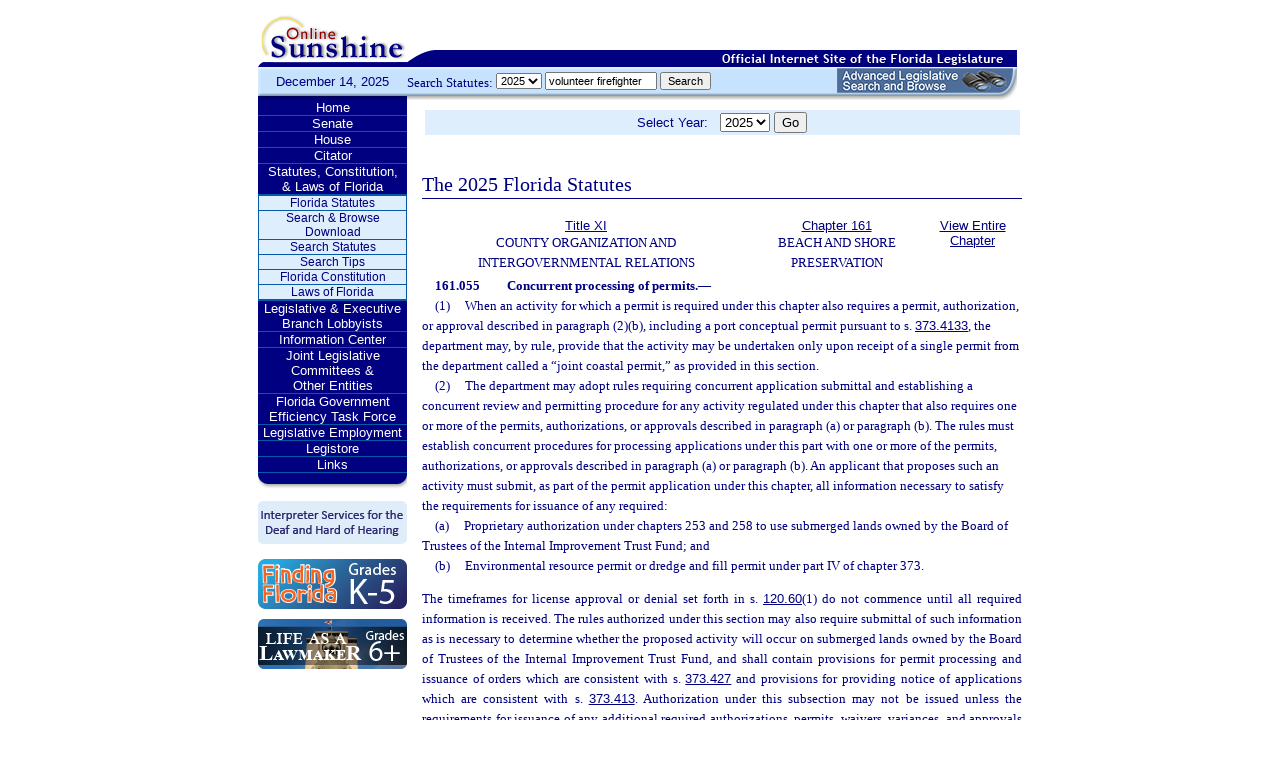

--- FILE ---
content_type: text/html;charset=UTF-8
request_url: https://www.leg.state.fl.us/statutes/index.cfm?App_mode=Display_Statute&Search_String=volunteer%20firefighter&URL=0100-0199/0161/Sections/0161.055.html
body_size: 20545
content:


<!DOCTYPE html PUBLIC "-//W3C//DTD XHTML 1.0 Transitional//EN" "http://www.w3.org/TR/xhtml1/DTD/xhtml1-transitional.dtd">
<html xmlns="http://www.w3.org/1999/xhtml">
<head>
<meta charset="UTF-8" />
<!-- vvvvvvvvvvvvvvvvvvvvvvvvvvvvvvvvvvvvvv - START TOP FILE - vvvvvvvvvvvvvvvvvvvvvvvvvvvvvvvvvvvvv -->


<script language="JavaScript" type="text/javascript"><!--
function myopen(url) {
    window.open(url,'windowName');
}
//--></script>
<script language="JavaScript" type="text/javascript"><!--
function MM_reloadPage(init) {  //reloads the window if Nav4 resized
  if (init==true) with (navigator) {if ((appName=="Netscape")&&(parseInt(appVersion)==4)) {
    document.MM_pgW=innerWidth; document.MM_pgH=innerHeight; onresize=MM_reloadPage; }}
  else if (innerWidth!=document.MM_pgW || innerHeight!=document.MM_pgH) location.reload();
}
MM_reloadPage(true);
//--></script>

  <title>Statutes & Constitution 
      :View Statutes 
    :
  
  Online Sunshine</title>

<link rel="stylesheet" type="text/css" href="/blocks/css/main.css" />
<link rel="stylesheet" type="text/css" href="/blocks/css/print.css" media="print">

  <link rel="stylesheet" type="text/css" href="/blocks/css/mozilla.css" />
  


<!-- Google tag (gtag.js) -->
<script async src="https://www.googletagmanager.com/gtag/js?id=G-21KKHEC1NN"></script>
<script>
  window.dataLayer = window.dataLayer || [];
  function gtag(){dataLayer.push(arguments);}
  gtag('js', new Date());

  gtag('config', 'G-21KKHEC1NN');
</script>


</head>
<body leftmargin="0" topmargin="0" rightmargin="0" bottommargin="0" marginwidth="0" marginheight="0">

  <table cellpadding="0" cellspacing="0" id="maintable" border="0">
  <tr id="printheader">
    <td colspan="2" align="left">&nbsp;</td>
  </tr>
  <tr id="logotag">
    <td align="left" valign="bottom"><img src="/images/logo.gif" alt="Online Sunshine Logo" width="149" height="67" border="0" /></td>
    <td align="left" valign="bottom">
      
      
      
      <div style="width:450px; float:right;">
        



<div>

</div>




      </div>
      <div style="clear:both"></div>
      
      <img src="/images/navy_bar.gif" alt="Official Internet Site of the Florida Legislature" width="611" height="20" border="0" /></td>
  </tr>
  
  
  <form action="/statutes/index.cfm" method="get" id="search_statutes" name="Toolbar_SearchStatutes">
    <tr id="datesearch">
      <td valign="middle" id="date">
        December 14, 2025</td>
      <td valign="middle" id="searchstatutes">
      <div id="form-area">
      	<div id="menu-options">Search Statutes:
        
        <select name="StatuteYear" size="1" class="ssform">
          
            <option value="2025" selected>2025 </option>
          
            <option value="2024" >2024 </option>
          
            <option value="2023" >2023 </option>
          
            <option value="2022" >2022 </option>
          
            <option value="2021" >2021 </option>
          
            <option value="2020" >2020 </option>
          
            <option value="2019" >2019 </option>
          
            <option value="2018" >2018 </option>
          
            <option value="2017" >2017 </option>
          
            <option value="2016" >2016 </option>
          
            <option value="2015" >2015 </option>
          
            <option value="2014" >2014 </option>
          
            <option value="2013" >2013 </option>
          
            <option value="2012" >2012 </option>
          
            <option value="2011" >2011 </option>
          
            <option value="2010" >2010 </option>
          
            <option value="2009" >2009 </option>
          
            <option value="2008" >2008 </option>
          
            <option value="2007" >2007 </option>
          
            <option value="2006" >2006 </option>
          
            <option value="2005" >2005 </option>
          
            <option value="2004" >2004 </option>
          
            <option value="2003" >2003 </option>
          
            <option value="2002" >2002 </option>
          
            <option value="2001" >2001 </option>
          
            <option value="2000" >2000 </option>
          
            <option value="1999" >1999 </option>
          
            <option value="1998" >1998 </option>
          
            <option value="1997" >1997 </option>
          
        </select>
        <input type="hidden" name="AppMode" value="Display_Results" />
        <input type="hidden" name="Mode" value="Search%20Statutes" />
        <input type="hidden" name="Submenu" value="2" />
        <input type="hidden" name="Tab" value="statutes" />
        <input type="text" name="Search_String" size="16" maxlength="100" value="volunteer firefighter" class="ssform" />
        
        <input type="submit" value="Search" class="ssform" />
      	</div>
      	<a href="http://sb.flleg.gov/" target="_blank"><img id="new-leg-search" src="/images/leg-search-button.png" alt="Text: 'NEW Advanced Legislative Search'" /></a>
      </div>
      </td>
    </tr>
  </form>
  
  <tr>
  <td valign="top" id="leftcol">
    <div id="menu">
      <!-- vvvvvvvvvvvvvvvvvvvvvvvvvvvvvvvvvvvvvv - START NAV MENU - vvvvvvvvvvvvvvvvvvvvvvvvvvvvvvvvvvvvv -->
      <dl>
        <dt><a href="/index.cfm" title="Return to the Home Page">Home</a></dt>
      </dl>
      <dl>
        <dt> <a href="http://www.flsenate.gov/" title="Go to flsenate.gov">Senate</a> </dt>
      </dl>
      <dl>
        <dt><a href="http://www.flhouse.gov/" title="Go to flhouse.gov">House</a></dt>
      </dl>
      <dl>
        <dt><a href="http://billinfo.leg.state.fl.us/" title="Citator">Citator</a></dt>
      </dl>
      <dl>
        <dt><a href="/index.cfm?Tab=statutes&submenu=-1">Statutes, Constitution,<br />
&amp; Laws of Florida</a></dt>
        <dd style="display:block;">
          <ul>
            <li><a href="/index.cfm?Mode=View%20Statutes&Submenu=1&Tab=statutes">Florida Statutes</a></li>
			
			<li><a href="/index.cfm?Mode=Statutes%20Download&Submenu=7&Tab=statutes">Search & Browse Download</a></li>
			<li><a href="/index.cfm?Mode=Search%20Statutes&Submenu=2&Tab=statutes">Search Statutes</a></li>
            <li><a href="/cgi-bin/View_Page.pl?File=statutes_search_tips.html&Directory=Info_Center/help/&Location=app&Tab=statutes&Submenu=2">Search Tips</a></li>
            <li><a href="/index.cfm?Mode=Constitution&Submenu=3&Tab=statutes">Florida Constitution</a></li>
            <li><a href="/index.cfm?Mode=Laws%20of%20Florida&Submenu=4&Tab=statutes">Laws of Florida</a></li>
          </ul>
        </dd>
      </dl>
      <dl>
      	<dt><a href="https://www.floridalobbyist.gov/" target="_blank">Legislative &amp; Executive Branch Lobbyists</a></dt>
      </dl>
      
      <dl>
        <dt><a href="/index.cfm?Tab=info_center&submenu=-1">Information Center</a></dt>

      </dl>
	  <dl>
        <dt><a href="/index.cfm?Tab=committees">Joint Legislative Committees & <br />Other Entities</a></dt>
        <dd style="display:none;">
          <ul>
            <li><a href="/cgi-bin/View_Page.pl?File=index_css.html&Directory=committees/joint/JAPC/&Tab=committees">Joint Administrative Procedures Committee (JAPC)</a></li>		
            <li><a href="/cgi-bin/View_Page.pl?File=index_css.html&Directory=committees/joint/Jcpo/&Tab=committees">Joint Committee on Public Counsel Oversight(JCPO)</a></li>
            <li><a href="/cgi-bin/View_Page.pl?File=index_css.html&Directory=committees/joint/Jcla/&Tab=committees">Joint Legislative Auditing Committee (JLAC)</a></li>
            
            <li><a href="/cgi-bin/View_Page.pl?File=index_css.html&Directory=committees/joint/JLBC/&Tab=committees">Joint Legislative Budget Commission (JLBC)</a></li>
            <li><a href="/cgi-bin/View_Page.pl?File=index_css.html&Directory=committees/joint/jscb/&Tab=committees">Joint Select Committee on Collective Bargaining (JSCB)</a></li>
<!--            <li><a href="/cgi-bin/View_Page.pl?File=index.cfm&Directory=committees/joint/pscnc/&Tab=committees">Public Service Commission Nominating Council (PSCNC)</a></li> -->         
            <li><a href="https://oppaga.fl.gov" target="_blank">Office of Program Policy Analysis &amp; Government Accountability (OPPAGA)</a></li>
            <li><a href="https://flauditor.gov/" target="_blank">Auditor General</a></li>
            <li><a href="https://ethics.state.fl.us/" target="_blank">Commission on Ethics</a></li>           
            <li><a href="http://edr.state.fl.us/" target="_blank">Economic and Demographic Research (EDR)</a></li>
            <li><a href="http://www.flhistoriccapitol.gov/" target="_blank">Florida Historic Capitol</a></li>
                       
           

            
			</ul>
						
			
		  </ul>
        </dd>
 </dl>    
	  
	  
      <dl>
        <dt><a href="/cgi-bin/View_Page.pl?File=index.html&Directory=FloridaEfficiency/&Location=app" title="Government Operations Improvement">Florida Government Efficiency Task Force</a></dt>
      </dl>
      <dl>
        <dt><a href="/cgi-bin/View_Page.pl?File=index.cfm&Directory=Info_Center/employment/&Location=app" title="Job Opportunities at the Florida Legislature">Legislative Employment</a></dt>
      </dl>
      <dl>
        <dt><a href="/cgi-bin/View_Page.pl?File=index.html&Directory=portal/legistore/&Location=app" title="Buy Publications, Subscriptions, Etc.">Legistore</a></dt>
      </dl>
      <dl>
        <dt><a href="/cgi-bin/View_Page.pl?File=links.html&Directory=welcome/&Location=app" title="Access Legislative and State Government Internet Sites">Links</a></dt>
      </dl>
      
      <!-- ^^^^^^^^^^^^^^^^^^^^^^^^^^^^^^^^^^^^^^ - END NAV MENU - ^^^^^^^^^^^^^^^^^^^^^^^^^^^^^^^^^^^^^ -->
      <img src="/images/menu_bottom.gif" alt="Navigation design spacer" width="149" height="19" border="0" /></div>
	  
	  <a href="/cgi-bin/View_Page.pl?File=interpreter.html&amp;Directory=Info_Center/help/&amp;Location=app&amp;Tab=info_center&amp;Submenu=4"><img src="/images/interpreter.gif" alt="Interpreter Services for the Deaf and Hard of Hearing" border="0" vspace="6" /></a><br />

	  
    

<!--     <a href="http://www.flsenate.gov/senatekids/" target="_blank"><img src="/images/icons/kidsicon/senatekids.jpg" alt="Go to Senate Kids" border="0" vspace="5" /></a><br> -->
    <a style="border-radius: 10px;" href="https://www.flhouse.gov/api/document/house?listName=Just%20for%20Students&itemId=8&section=opi" target="_blank"><img src="/images/icons/kidsicon/FindingFlorida_round.jpg" alt="Go to MyFlorida House" border="0" vspace="5" /></a><br />
    
    <a href="https://www.flhouse.gov/api/document/house?listName=Just%20for%20Students&itemId=10&section=opi" target="_blank"><img src="/images/icons/kidsicon/LifeLawmaker_round.jpg" alt="Go to MyFlorida House" border="0" vspace="5" /></a>
    </td>
  <td id="content">
  
<!-- vvvvvvvvvvvvvvvvvvvvvvvvvvvvvvvvvvvvvv - START MAIN BODY CONTENT - vvvvvvvvvvvvvvvvvvvvvvvvvvvvvvvvvvvvv -->
<!-- ^^^^^^^^^^^^^^^^^^^^^^^^^^^^^^^^^^^^^^ - END TOP FILE - ^^^^^^^^^^^^^^^^^^^^^^^^^^^^^^^^^^^^^ -->

<html>
<body>

<table width="595"
       border="0" 
       cellspacing="0"
       cellpadding="2"
       align="center"
       frame="void">
<form action="?App_mode=Display_Statute&Search_String=volunteer firefighter&URL=0100-0199/0161/Sections/0161.055.html" name="SCFilter" class="SCFilter" >	   
<tr valign="top" class="SciFilter">

<td class="SciFilter">
  Select Year:&nbsp;&nbsp;
  
  <select name="StatuteYear" size="1" onChange="SCFilter.submit()" class="SCFilter" >
  
    <option value="2025"  selected   class="SCFilter">2025 
    <option value="2024"   class="SCFilter">2024 
    <option value="2023"   class="SCFilter">2023 
    <option value="2022"   class="SCFilter">2022 
    <option value="2021"   class="SCFilter">2021 
    <option value="2020"   class="SCFilter">2020 
    <option value="2019"   class="SCFilter">2019 
    <option value="2018"   class="SCFilter">2018 
    <option value="2017"   class="SCFilter">2017 
    <option value="2016"   class="SCFilter">2016 
    <option value="2015"   class="SCFilter">2015 
    <option value="2014"   class="SCFilter">2014 
    <option value="2013"   class="SCFilter">2013 
    <option value="2012"   class="SCFilter">2012 
    <option value="2011"   class="SCFilter">2011 
    <option value="2010"   class="SCFilter">2010 
    <option value="2009"   class="SCFilter">2009 
    <option value="2008"   class="SCFilter">2008 
    <option value="2007"   class="SCFilter">2007 
    <option value="2006"   class="SCFilter">2006 
    <option value="2005"   class="SCFilter">2005 
    <option value="2004"   class="SCFilter">2004 
    <option value="2003"   class="SCFilter">2003 
    <option value="2002"   class="SCFilter">2002 
    <option value="2001"   class="SCFilter">2001 
    <option value="2000"   class="SCFilter">2000 
    <option value="1999"   class="SCFilter">1999 
    <option value="1998"   class="SCFilter">1998 
    <option value="1997"   class="SCFilter">1997 
</select>


<input type="hidden" name="Tab" value="statutes"><input type="hidden" name="Submenu" value="1" class="SCFilter" >

<input type="submit"
       name="NewSelection"
       value="Go"
       width="4" class="SCFilter" >
        
	   </td>

</tr>
</table>
</form>
</body>
</html>

  <!DOCTYPE HTML PUBLIC "-//W3C//DTD HTML 3.2 Final//EN">

  <HTML>
  <HEAD>
          <TITLE>The Florida Statutes</TITLE>

	<style type="text/css"> 
 <!--
 .PartTOC  {
 	padding-left : 30px; 	
 }
 .ChapterTOC {
  padding-left : 30px; 
  }
 -->
 </style>

  </HEAD>

  <BODY BGCOLOR="White" vlink="Blue" alink="Blue" link="Blue">
  <div align="left">
  <bR>
  <table width="600" border="0" cellspacing="0" cellpadding="0">
  <tr>
  <td>
  </td>
  <td>
  <h2>The 2025 Florida Statutes 
   
  
  <br><img src="../../../Images/dividers/600x3_gradient.gif" border=0 alt="" width=600 height=3></h2>
  </td>
  </tr>
  <tr>
  <td>
  </td>
  <td>
  
<table width="600" border="0" cellspacing="0" cellpadding="0">
<tr>
<td> <table width="600">


<tr valign="top">
<td><font face="Verdana" ><center><b>
    <a href="index.cfm?App_mode=Display_Index&Title_Request=XI#TitleXI">Title XI</a></b><br>COUNTY ORGANIZATION AND INTERGOVERNMENTAL RELATIONS</center></font></td>
<td><font face="Verdana" ><center><b>
    
        <a href="index.cfm?App_mode=Display_Statute&URL=0100-0199/0161/0161ContentsIndex.html">Chapter 161</a>
    
    </b><br>BEACH AND SHORE PRESERVATION</center></font></td>
    
   	
<td>
<font face="Verdana" ><center><b><a href="index.cfm?App_mode=Display_Statute&URL=0100-0199/0161/0161.html">View Entire Chapter</a></b></center></font>
</td>	

</tr>

</table>
 </td>
</tr>
<tr> 
<td>
<div id="statutes">
<font face="Verdana" size="-1"><!DOCTYPE html PUBLIC "-//W3C//DTD XHTML 1.0 Transitional//EN" "http://www.w3.org/TR/xhtml1/DTD/xhtml1-transitional.dtd"><html xmlns="http://www.w3.org/1999/xhtml"><head><meta http-equiv="content-type" content="text/html; charset=utf-8" /><title>F.S. 161.055</title><link rel="stylesheet" type="text/css" href="/data/statutes/statute2010/css/FSSection.css" /></head><body><div class="Section"><span class="SectionNumber">161.055&#x2003;</span><span class="Catchline"><span xml:space="preserve" class="CatchlineText">Concurrent processing of permits.</span><span class="EmDash">&#x2014;</span></span><span class="SectionBody"><div class="Subsection"><span class="Number">(1)&#x2003;</span><span xml:space="preserve" class="Text Intro Justify">When an activity for which a permit is required under this chapter also requires a permit, authorization, or approval described in paragraph (2)(b), including a port conceptual permit pursuant to s. <a href="index.cfm?App_mode=Display_Statute&Search_String=volunteer%20firefighter&URL=0300-0399/0373/Sections/0373.4133.html">373.4133</a>, the department may, by rule, provide that the activity may be undertaken only upon receipt of a single permit from the department called a “joint coastal permit,” as provided in this section.</span></div><div class="Subsection"><span class="Number">(2)&#x2003;</span><span xml:space="preserve" class="Text Intro Justify">The department may adopt rules requiring concurrent application submittal and establishing a concurrent review and permitting procedure for any activity regulated under this chapter that also requires one or more of the permits, authorizations, or approvals described in paragraph (a) or paragraph (b). The rules must establish concurrent procedures for processing applications under this part with one or more of the permits, authorizations, or approvals described in paragraph (a) or paragraph (b). An applicant that proposes such an activity must submit, as part of the permit application under this chapter, all information necessary to satisfy the requirements for issuance of any required:</span><div class="Paragraph"><span class="Number">(a)&#x2003;</span><span xml:space="preserve" class="Text Intro Justify">Proprietary authorization under chapters 253 and 258 to use submerged lands owned by the Board of Trustees of the Internal Improvement Trust Fund; and</span></div><div class="Paragraph"><span class="Number">(b)&#x2003;</span><span xml:space="preserve" class="Text Intro Justify">Environmental resource permit or dredge and fill permit under part IV of chapter 373.</span></div><p xml:space="preserve" class="Reversion Justify">The timeframes for license approval or denial set forth in s. <a href="index.cfm?App_mode=Display_Statute&Search_String=volunteer%20firefighter&URL=0100-0199/0120/Sections/0120.60.html">120.60</a>(1) do not commence until all required information is received. The rules authorized under this section may also require submittal of such information as is necessary to determine whether the proposed activity will occur on submerged lands owned by the Board of Trustees of the Internal Improvement Trust Fund, and shall contain provisions for permit processing and issuance of orders which are consistent with s. <a href="index.cfm?App_mode=Display_Statute&Search_String=volunteer%20firefighter&URL=0300-0399/0373/Sections/0373.427.html">373.427</a> and provisions for providing notice of applications which are consistent with s. <a href="index.cfm?App_mode=Display_Statute&Search_String=volunteer%20firefighter&URL=0300-0399/0373/Sections/0373.413.html">373.413</a>. Authorization under this subsection may not be issued unless the requirements for issuance of any additional required authorizations, permits, waivers, variances, and approvals described in paragraph (a) or paragraph (b) are also satisfied.</p></div><div class="Subsection"><span class="Number">(3)&#x2003;</span><span xml:space="preserve" class="Text Intro Justify">The review of agency action on an application for issuance of a joint coastal permit must be as provided in s. <a href="index.cfm?App_mode=Display_Statute&Search_String=volunteer%20firefighter&URL=0300-0399/0373/Sections/0373.4275.html">373.4275</a>.</span></div></span><div class="History"><span class="HistoryTitle">History.</span><span class="EmDash">&#x2014;</span><span xml:space="preserve" class="HistoryText">s. 485, ch. 94-356; s. 22, ch. 96-410; s. 6, ch. 2010-201.</span></div></div></body></html></font>

</div>
</td>
</tr>
</table>


  
  </td>
  </tr>
  </table>
  </div>
  </body>
  </html>
  
<!-- vvvvvvvvvvvvvvvvvvvvvvvvvvvvvvvvvvvvvv - START BOTTOM FILE - vvvvvvvvvvvvvvvvvvvvvvvvvvvvvvvvvvvvv -->
<!-- ^^^^^^^^^^^^^^^^^^^^^^^^^^^^^^^^^^^^^^ - END MAIN BODY CONTENT - ^^^^^^^^^^^^^^^^^^^^^^^^^^^^^^^^^^^^^ -->

  </td>
  </tr>
  <tr>
    <td colspan="2" id="footer">Copyright &copy; 1995-2025 The Florida Legislature &#8226; <a href="/cgi-bin/View_Page.pl?File=privacy.html&Directory=welcome/&Location=app&Tab=info_center&Submenu=4">Privacy Statement</a> &#8226; <a href="/cgi-bin/View_Page.pl?File=contact.html&Directory=Info_Center/help/&Location=app&Tab=info_center&Submenu=4">Contact Us</a></td>
  </tr>
  </table>
  
<!-- ^^^^^^^^^^^^^^^^^^^^^^^^^^^^^^^^^^^^^^ - END BOTTOM FILE - ^^^^^^^^^^^^^^^^^^^^^^^^^^^^^^^^^^^^^ -->
</body>
</html>

--- FILE ---
content_type: text/css
request_url: https://www.leg.state.fl.us/blocks/css/print.css
body_size: 1268
content:
/* New Online Sunshine Styles*/

body{
margin: 0px;
padding: 0px;
background: #FFFFFF;
font: 10pt "Trebuchet MS", Arial, Helvetica, sans-serif;
color: #000000;
text-align:center;
}


#maintable
{
font: 10pt "Trebuchet MS", Arial, Helvetica, sans-serif;
padding: 0px;
border: 0px solid #000000;
text-align:center;
vertical-align:top;
}

#printheader
{display:block;
height:49px;
background-image:url(/images/Online_Sunshine.jpg);
background-repeat:no-repeat;}

tr#logotag
{display:none}

td#date
{display:none}

td#searchstatutes
{display:none}

#leftcol
{display:none;
width: 0px;}

#menu
{display:none}



#content table
{width: 98%;
vertical-align:top;
font: 10pt "Trebuchet MS", Arial, Helvetica, sans-serif;
text-align:left;
line-height: 1.5em;
}

#content a, a:visited, a:visited:hover
{font: 10pt "Trebuchet MS", Arial, Helvetica, sans-serif;
color: #000080;}

#content a:hover
{font: 10pt "Trebuchet MS", Arial, Helvetica, sans-serif;
color: red;}

#content #frontpage
{margin-right: 25px;}

#content #frontpage li.welcome
{list-style: disc inside;
padding-left: 25px;
}

#content table tr td li
{
list-style: disc outside;
margin-left: 20px;
font: 10pt "Trebuchet MS", Arial, Helvetica, sans-serif;
color: #000080;
line-height: 1.5em;
}

#content dd
{margin-left:20px;
display:block;}


#content #frontpage strong
{letter-spacing: 0.1em;}

#footer
{
background-image: none;
border: 1px solid #000080;
width:100%;
padding: 0px;
color:#000080;
font: 9pt "Trebuchet MS", Arial, Helvetica, sans-serif;
text-align:center;
vertical-align:middle;
}

#footer a, a:hover, a:visited
{color:#000080;
font: 9pt "Trebuchet MS", Arial, Helvetica, sans-serif;}
/* End New Online Sunshine Styles */




#content dl, dt, dd,
{font: 10pt "Trebuchet MS", Arial, Helvetica, sans-serif;
color: #000080;}



H1
{
	font-size : 15pt;
	font-family : georgia, times, serif;
	font-weight : bold;
	color : #000080;
}

H2
{
	font-size : 15pt;
	font-family : georgia, times, serif;
	font-weight : normal;
	color : #000080;
	line-height: 1.2em;
}

H3
{
	font-size : 14pt;
	font-family : georgia, times, serif;
	font-weight : normal;
	color : #000080;
}

H4
{
	font-size : 12pt;
	font-family : georgia, times, serif;
	font-weight : bold;
	color : #000080;
}

H5
{
	font-size : 10pt;
	font-family : georgia, times, serif;
	font-weight : bold
	color : #000080;
}

B.blue,strong.blue
{
	color : #000080;
	font-size : 10pt;
	font-family : "Trebuchet MS", Arial, Helvetica, sans-serif;
	font-weight : bold
}

B.georgia
{
	font-size : 12pt;
	font-family : georgia, times, serif;
	font-weight : bold;
	color : #000080;
}

/*START "LI" TAGS*/

.fls_list  		/*Committee page bullets and member page bullets*/
{
  list-style-type: none;
	padding-top: 2px;
	padding-bottom: 2px;
	text-indent: -20px;
	list-style-image: none;
}

UL.fls_list li
{
   list-style-type: none;
	padding-top: 2px;
	padding-bottom: 2px;
	text-indent: -20px;
	list-style-image: none;
}



UL.fls_list_bulleted
{
padding-left:0; margin-left:0; list-style-type:none;
}

UL.fls_list_bulleted
{
	list-style: square url(/images/bullets/hd3_list.gif);
	padding-left:5px; margin-left:9px;
}



UL.fls_list_bulleted li
{	

    margin-left: 9px;
	padding-left:5px;	
	padding-top: 1px;
	padding-bottom: 1px;
}

/*
UL.fls_list_bulleted_callout
{
padding-left:0; margin-left:10px; list-style-type:none;
}

.fls_list_bulleted_callout
{
	margin-left: 10px;
	padding-left: 0px;	
	padding-top: 1px;
	padding-bottom: 1px;
	list-style-image: url(/Images/bullets/navy.gif);

}
UL.fls_list_bulleted_callout li
{
	margin-left: 10px;
	padding-left: 0px;	
	padding-top: 1px;
	padding-bottom: 1px;
	list-style-image: url(/Images/bullets/navy.gif);
}
*/

P
{
	font-family : "Trebuchet MS", Arial, Helvetica, sans-serif;
	font-size : 10pt;
	color : #000080;
}


TD
{
	font-family : "Trebuchet MS", Arial, Helvetica, sans-serif;
	font-size : 10pt;
	color: #000080;	
}


.SciFilter
{
  background-color : #deeefd;
  font: 13px "Trebuchet MS", Arial, Helvetica, sans-serif;
  color: #000080;
 
  text-align:center;
  }


TR.glossaryLetters
{
  background-color : #deeefd;
  font-family : "Trebuchet MS", Arial, Helvetica, sans-serif;
  color : #000080;
  font-size : 10pt;
}


UL.arrow 
{
list-style : url(images/buttons/arrows/blue.gif);
}


/*  CUSTOM TAGS  */

.Statute_Text			/*  statutes  */
{
	font-size : 10pt;
	font-family : "Trebuchet MS", Arial, Helvetica, sans-serif;
	color : Black
}

tr.boxHeader td				/*  statutes, glossary, legistore, employment  */
{
  background-color : #000080;
  font-family : "Trebuchet MS", Arial, Helvetica, sans-serif;
  color : #FFFFFF;
  font-weight : bold;
  font-size : 10pt;
}

tr.boxContent td			/*  statutes, glossary, legistore, employment  */
{
  background-color : #deeefd;
  font-family : "Trebuchet MS", Arial, Helvetica, sans-serif;
  color : #000080;
  font-size : 10pt;
  text-align:left;
}

tr.resultsnav td			/*  statutes  */
{
  background-color : #deeefd;
  font-family : "Trebuchet MS", Arial, Helvetica, sans-serif;
  color : #000080;
  font-size : 10pt;
  text-align:left;
  padding-left: 20px;
}


.centered{
text-align:center;
}